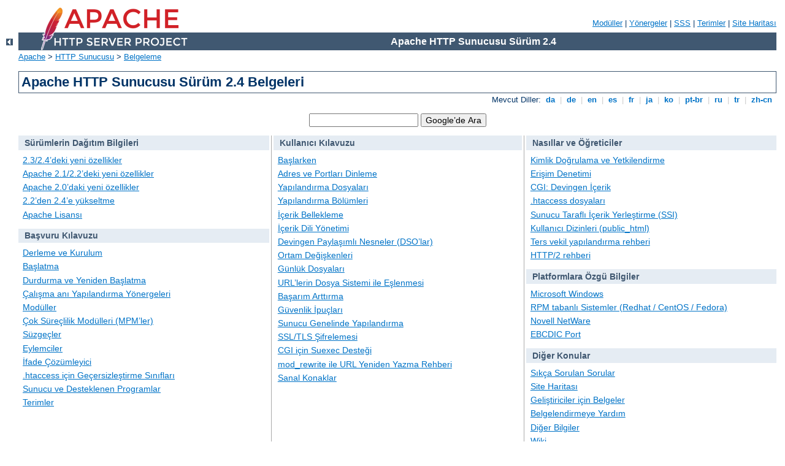

--- FILE ---
content_type: text/html
request_url: http://benfinney.id.au/manual/tr/index.html
body_size: 2861
content:
<?xml version="1.0" encoding="UTF-8"?>
<!DOCTYPE html PUBLIC "-//W3C//DTD XHTML 1.0 Strict//EN" "http://www.w3.org/TR/xhtml1/DTD/xhtml1-strict.dtd">
<html xmlns="http://www.w3.org/1999/xhtml" lang="tr" xml:lang="tr"><head>
<meta content="text/html; charset=UTF-8" http-equiv="Content-Type" />
<!--
        XXXXXXXXXXXXXXXXXXXXXXXXXXXXXXXXXXXXXXXXXXXXXXXXXXXXXXXXXXXXXXXXX
              This file is generated from xml source: DO NOT EDIT
        XXXXXXXXXXXXXXXXXXXXXXXXXXXXXXXXXXXXXXXXXXXXXXXXXXXXXXXXXXXXXXXXX
      -->
<title>Apache HTTP Sunucusu Sürüm 2.4
Belgeleri - Apache HTTP Sunucusu Sürüm 2.4</title>
<link href="../style/css/manual.css" rel="stylesheet" media="all" type="text/css" title="Main stylesheet" />
<link href="../style/css/manual-loose-100pc.css" rel="alternate stylesheet" media="all" type="text/css" title="No Sidebar - Default font size" />
<link href="../style/css/manual-print.css" rel="stylesheet" media="print" type="text/css" /><link rel="stylesheet" type="text/css" href="../style/css/prettify.css" />
<script src="../style/scripts/prettify.min.js" type="text/javascript">
</script>

<link href="../images/favicon.ico" rel="shortcut icon" /></head>
<body id="index-page">
<div id="page-header">
<p class="menu"><a href="./mod/index.html">Modüller</a> | <a href="./mod/directives.html">Yönergeler</a> | <a href="http://wiki.apache.org/httpd/FAQ">SSS</a> | <a href="./glossary.html">Terimler</a> | <a href="./sitemap.html">Site Haritası</a></p>
<p class="apache">Apache HTTP Sunucusu Sürüm 2.4</p>
<img alt="" src="../images/feather.png" /></div>
<div class="up"><a href="http://httpd.apache.org/docs-project/"><img title="&lt;-" alt="&lt;-" src="../images/left.gif" /></a></div>
<div id="path">
<a href="http://www.apache.org/">Apache</a> &gt; <a href="http://httpd.apache.org/">HTTP Sunucusu</a> &gt; <a href="http://httpd.apache.org/docs/">Belgeleme</a></div>
<div id="page-content"><h1>Apache HTTP Sunucusu Sürüm 2.4
Belgeleri</h1>
<div class="toplang">
<p><span>Mevcut Diller: </span><a href="../da/index.html" hreflang="da" rel="alternate" title="Dansk">&nbsp;da&nbsp;</a> |
<a href="../de/index.html" hreflang="de" rel="alternate" title="Deutsch">&nbsp;de&nbsp;</a> |
<a href="../en/index.html" hreflang="en" rel="alternate" title="English">&nbsp;en&nbsp;</a> |
<a href="../es/index.html" hreflang="es" rel="alternate" title="Español">&nbsp;es&nbsp;</a> |
<a href="../fr/index.html" hreflang="fr" rel="alternate" title="Français">&nbsp;fr&nbsp;</a> |
<a href="../ja/index.html" hreflang="ja" rel="alternate" title="Japanese">&nbsp;ja&nbsp;</a> |
<a href="../ko/index.html" hreflang="ko" rel="alternate" title="Korean">&nbsp;ko&nbsp;</a> |
<a href="../pt-br/index.html" hreflang="pt-br" rel="alternate" title="Português (Brasil)">&nbsp;pt-br&nbsp;</a> |
<a href="../ru/index.html" hreflang="ru" rel="alternate" title="Russian">&nbsp;ru&nbsp;</a> |
<a href="../tr/index.html" title="Türkçe">&nbsp;tr&nbsp;</a> |
<a href="../zh-cn/index.html" hreflang="zh-cn" rel="alternate" title="Simplified Chinese">&nbsp;zh-cn&nbsp;</a></p>
</div>
<form method="get" action="https://www.google.com/search"><p><input name="as_q" value="" type="text" /> <input value="Google’de Ara" type="submit" /><input value="10" name="num" type="hidden" /><input value="tr" name="hl" type="hidden" /><input value="UTF-8" name="ie" type="hidden" /><input value="Google Search" name="btnG" type="hidden" /><input name="as_epq" value="Sürüm 2.4" type="hidden" /><input name="as_oq" value="" type="hidden" /><input name="as_eq" value="&quot;List-Post&quot;" type="hidden" /><input value="" name="lr" type="hidden" /><input value="i" name="as_ft" type="hidden" /><input value="" name="as_filetype" type="hidden" /><input value="all" name="as_qdr" type="hidden" /><input value="any" name="as_occt" type="hidden" /><input value="i" name="as_dt" type="hidden" /><input value="httpd.apache.org" name="as_sitesearch" type="hidden" /><input value="off" name="safe" type="hidden" /></p></form>
<table id="indextable"><tr><td class="col1"><div class="category"><h2><a name="release" id="release">Sürümlerin Dağıtım Bilgileri</a></h2>
<ul><li><a href="new_features_2_4.html">2.3/2.4’deki yeni özellikler</a></li>
<li><a href="new_features_2_2.html">Apache 2.1/2.2’deki yeni özellikler</a></li>
<li><a href="new_features_2_0.html">Apache 2.0’daki yeni özellikler</a></li>
<li><a href="upgrading.html">2.2’den 2.4’e yükseltme</a></li>
<li><a href="license.html">Apache Lisansı</a></li>
</ul>
</div><div class="category"><h2><a name="manual" id="manual">Başvuru Kılavuzu</a></h2>
<ul><li><a href="install.html">Derleme ve Kurulum</a></li>
<li><a href="invoking.html">Başlatma</a></li>
<li><a href="stopping.html">Durdurma ve Yeniden Başlatma</a></li>
<li><a href="mod/quickreference.html">Çalışma anı Yapılandırma Yönergeleri</a></li>
<li><a href="mod/index.html">Modüller</a></li>
<li><a href="mpm.html">Çok Süreçlilik Modülleri (MPM’ler)</a></li>
<li><a href="filter.html">Süzgeçler</a></li>
<li><a href="handler.html">Eylemciler</a></li>
<li><a href="expr.html">İfade Çözümleyici</a></li>
<li><a href="mod/overrides.html">.htaccess için Geçersizleştirme Sınıfları</a></li>
<li><a href="programs/index.html">Sunucu ve Desteklenen Programlar</a></li>
<li><a href="glossary.html">Terimler</a></li>
</ul>
</div></td><td><div class="category"><h2><a name="usersguide" id="usersguide">Kullanıcı Kılavuzu</a></h2>
<ul><li><a href="getting-started.html">Başlarken</a></li>
<li><a href="bind.html">Adres ve Portları Dinleme</a></li>
<li><a href="configuring.html">Yapılandırma Dosyaları</a></li>
<li><a href="sections.html">Yapılandırma Bölümleri</a></li>
<li><a href="caching.html">İçerik Bellekleme</a></li>
<li><a href="content-negotiation.html">İçerik Dili Yönetimi</a></li>
<li><a href="dso.html">Devingen Paylaşımlı Nesneler (DSO’lar)</a></li>
<li><a href="env.html">Ortam Değişkenleri</a></li>
<li><a href="logs.html">Günlük Dosyaları</a></li>
<li><a href="urlmapping.html">URL’lerin Dosya Sistemi ile Eşlenmesi</a></li>
<li><a href="misc/perf-tuning.html">Başarım Arttırma</a></li>
<li><a href="misc/security_tips.html">Güvenlik İpuçları</a></li>
<li><a href="server-wide.html">Sunucu Genelinde Yapılandırma</a></li>
<li><a href="ssl/index.html">SSL/TLS Şifrelemesi</a></li>
<li><a href="suexec.html">CGI için Suexec Desteği</a></li>
<li><a href="rewrite/index.html">mod_rewrite ile URL Yeniden Yazma Rehberi</a></li>
<li><a href="vhosts/index.html">Sanal Konaklar</a></li>
</ul>
</div></td><td class="col3"><div class="category"><h2><a name="howto" id="howto">Nasıllar ve Öğreticiler</a></h2>
<ul><li><a href="howto/auth.html">Kimlik Doğrulama ve Yetkilendirme</a></li>
<li><a href="howto/access.html">Erişim Denetimi</a></li>
<li><a href="howto/cgi.html">CGI: Devingen İçerik</a></li>
<li><a href="howto/htaccess.html">.htaccess dosyaları</a></li>
<li><a href="howto/ssi.html">Sunucu Taraflı İçerik Yerleştirme (SSI)</a></li>
<li><a href="howto/public_html.html">Kullanıcı Dizinleri (public_html)</a></li>
<li><a href="howto/reverse_proxy.html">Ters vekil yapılandırma rehberi</a></li>
<li><a href="howto/http2.html">HTTP/2 rehberi</a></li>
</ul>
</div><div class="category"><h2><a name="platform" id="platform">Platformlara Özgü Bilgiler</a></h2>
<ul><li><a href="platform/windows.html">Microsoft Windows</a></li>
<li><a href="platform/rpm.html">RPM tabanlı Sistemler (Redhat / CentOS / Fedora)</a></li>
<li><a href="platform/netware.html">Novell NetWare</a></li>
<li><a href="platform/ebcdic.html">EBCDIC Port</a></li>
</ul>
</div><div class="category"><h2><a name="other" id="other">Diğer Konular</a></h2>
<ul><li><a href="http://wiki.apache.org/httpd/FAQ">Sıkça Sorulan Sorular</a></li>
<li><a href="sitemap.html">Site Haritası</a></li>
<li><a href="developer/index.html">Geliştiriciler için Belgeler</a></li>
<li><a href="http://httpd.apache.org/docs-project/">Belgelendirmeye Yardım</a></li>
<li><a href="misc/index.html">Diğer Bilgiler</a></li>
<li><a href="http://wiki.apache.org/httpd/">Wiki</a></li>
</ul>
</div></td></tr></table></div>
<div class="bottomlang">
<p><span>Mevcut Diller: </span><a href="../da/index.html" hreflang="da" rel="alternate" title="Dansk">&nbsp;da&nbsp;</a> |
<a href="../de/index.html" hreflang="de" rel="alternate" title="Deutsch">&nbsp;de&nbsp;</a> |
<a href="../en/index.html" hreflang="en" rel="alternate" title="English">&nbsp;en&nbsp;</a> |
<a href="../es/index.html" hreflang="es" rel="alternate" title="Español">&nbsp;es&nbsp;</a> |
<a href="../fr/index.html" hreflang="fr" rel="alternate" title="Français">&nbsp;fr&nbsp;</a> |
<a href="../ja/index.html" hreflang="ja" rel="alternate" title="Japanese">&nbsp;ja&nbsp;</a> |
<a href="../ko/index.html" hreflang="ko" rel="alternate" title="Korean">&nbsp;ko&nbsp;</a> |
<a href="../pt-br/index.html" hreflang="pt-br" rel="alternate" title="Português (Brasil)">&nbsp;pt-br&nbsp;</a> |
<a href="../ru/index.html" hreflang="ru" rel="alternate" title="Russian">&nbsp;ru&nbsp;</a> |
<a href="../tr/index.html" title="Türkçe">&nbsp;tr&nbsp;</a> |
<a href="../zh-cn/index.html" hreflang="zh-cn" rel="alternate" title="Simplified Chinese">&nbsp;zh-cn&nbsp;</a></p>
</div><div id="footer">
<p class="apache">Copyright 2025 The Apache Software Foundation.<br /><a href="http://www.apache.org/licenses/LICENSE-2.0">Apache License, Version 2.0</a> altında lisanslıdır.</p>
<p class="menu"><a href="./mod/index.html">Modüller</a> | <a href="./mod/directives.html">Yönergeler</a> | <a href="http://wiki.apache.org/httpd/FAQ">SSS</a> | <a href="./glossary.html">Terimler</a> | <a href="./sitemap.html">Site Haritası</a></p></div><script type="text/javascript"><!--//--><![CDATA[//><!--
if (typeof(prettyPrint) !== 'undefined') {
    prettyPrint();
}
//--><!]]></script>
</body></html>